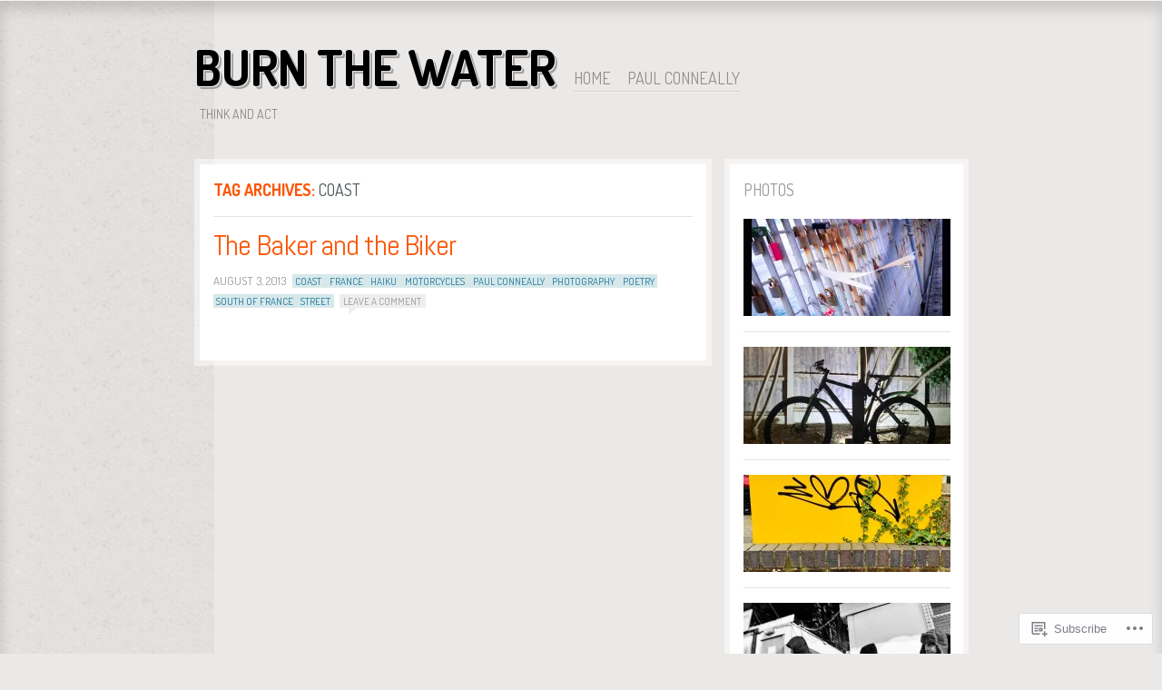

--- FILE ---
content_type: application/javascript
request_url: https://burnthewater.org/wp-content/themes/pub/ideation-and-intent/js/style.js?m=1337795550i
body_size: 170
content:
jQuery(document).ready(function(i){var n=i(".main-navigation"),e=false;function o(i,n){var e="main-navigation-lone";if(0==n)i.addClass(e);else i.removeClass(e)}if(0!=n.length){o(n,n.position().left);i(window).resize(function(){if(false!==e)clearTimeout(e);e=setTimeout(function(){o(n,n.position().left)},200)})}});